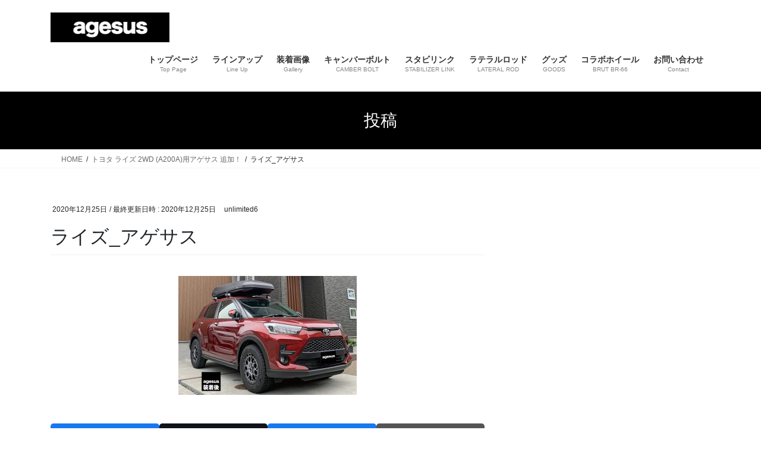

--- FILE ---
content_type: text/html; charset=UTF-8
request_url: https://agesus.com/ag-a200a/%E3%83%A9%E3%82%A4%E3%82%B9%E3%82%99_%E3%82%A2%E3%82%B1%E3%82%99%E3%82%B5%E3%82%B9/
body_size: 67033
content:
<!DOCTYPE html>
<html dir="ltr" lang="ja" prefix="og: https://ogp.me/ns#">
<head>
<meta charset="utf-8">
<meta http-equiv="X-UA-Compatible" content="IE=edge">
<meta name="viewport" content="width=device-width, initial-scale=1">

<title>ライズ_アゲサス | agesus -アゲサス-</title>

		<!-- All in One SEO 4.9.3 - aioseo.com -->
	<meta name="robots" content="max-image-preview:large" />
	<meta name="author" content="unlimited6"/>
	<meta name="google-site-verification" content="BjoS_BaZkD6pTkpwNiUUyImMRaetyit5SlPvagomg44" />
	<link rel="canonical" href="https://agesus.com/ag-a200a/%e3%83%a9%e3%82%a4%e3%82%b9%e3%82%99_%e3%82%a2%e3%82%b1%e3%82%99%e3%82%b5%e3%82%b9/" />
	<meta name="generator" content="All in One SEO (AIOSEO) 4.9.3" />
		<meta property="og:locale" content="ja_JP" />
		<meta property="og:site_name" content="agesus by unlimited" />
		<meta property="og:type" content="article" />
		<meta property="og:title" content="ライズ_アゲサス | agesus -アゲサス-" />
		<meta property="og:url" content="https://agesus.com/ag-a200a/%e3%83%a9%e3%82%a4%e3%82%b9%e3%82%99_%e3%82%a2%e3%82%b1%e3%82%99%e3%82%b5%e3%82%b9/" />
		<meta property="article:published_time" content="2020-12-25T07:43:46+00:00" />
		<meta property="article:modified_time" content="2020-12-25T07:43:46+00:00" />
		<meta property="article:publisher" content="https://www.facebook.com/agesus" />
		<meta name="twitter:card" content="summary" />
		<meta name="twitter:site" content="@agesus1" />
		<meta name="twitter:title" content="ライズ_アゲサス | agesus -アゲサス-" />
		<script type="application/ld+json" class="aioseo-schema">
			{"@context":"https:\/\/schema.org","@graph":[{"@type":"BreadcrumbList","@id":"https:\/\/agesus.com\/ag-a200a\/%e3%83%a9%e3%82%a4%e3%82%b9%e3%82%99_%e3%82%a2%e3%82%b1%e3%82%99%e3%82%b5%e3%82%b9\/#breadcrumblist","itemListElement":[{"@type":"ListItem","@id":"https:\/\/agesus.com#listItem","position":1,"name":"Home","item":"https:\/\/agesus.com","nextItem":{"@type":"ListItem","@id":"https:\/\/agesus.com\/ag-a200a\/%e3%83%a9%e3%82%a4%e3%82%b9%e3%82%99_%e3%82%a2%e3%82%b1%e3%82%99%e3%82%b5%e3%82%b9\/#listItem","name":"\u30e9\u30a4\u30b9\u3099_\u30a2\u30b1\u3099\u30b5\u30b9"}},{"@type":"ListItem","@id":"https:\/\/agesus.com\/ag-a200a\/%e3%83%a9%e3%82%a4%e3%82%b9%e3%82%99_%e3%82%a2%e3%82%b1%e3%82%99%e3%82%b5%e3%82%b9\/#listItem","position":2,"name":"\u30e9\u30a4\u30b9\u3099_\u30a2\u30b1\u3099\u30b5\u30b9","previousItem":{"@type":"ListItem","@id":"https:\/\/agesus.com#listItem","name":"Home"}}]},{"@type":"ItemPage","@id":"https:\/\/agesus.com\/ag-a200a\/%e3%83%a9%e3%82%a4%e3%82%b9%e3%82%99_%e3%82%a2%e3%82%b1%e3%82%99%e3%82%b5%e3%82%b9\/#itempage","url":"https:\/\/agesus.com\/ag-a200a\/%e3%83%a9%e3%82%a4%e3%82%b9%e3%82%99_%e3%82%a2%e3%82%b1%e3%82%99%e3%82%b5%e3%82%b9\/","name":"\u30e9\u30a4\u30b9\u3099_\u30a2\u30b1\u3099\u30b5\u30b9 | agesus -\u30a2\u30b2\u30b5\u30b9-","inLanguage":"ja","isPartOf":{"@id":"https:\/\/agesus.com\/#website"},"breadcrumb":{"@id":"https:\/\/agesus.com\/ag-a200a\/%e3%83%a9%e3%82%a4%e3%82%b9%e3%82%99_%e3%82%a2%e3%82%b1%e3%82%99%e3%82%b5%e3%82%b9\/#breadcrumblist"},"author":{"@id":"https:\/\/agesus.com\/author\/unlimited6\/#author"},"creator":{"@id":"https:\/\/agesus.com\/author\/unlimited6\/#author"},"datePublished":"2020-12-25T16:43:46+09:00","dateModified":"2020-12-25T16:43:46+09:00"},{"@type":"Organization","@id":"https:\/\/agesus.com\/#organization","name":"agesus -\u30a2\u30b2\u30b5\u30b9-","description":"\u30a2\u30b2\u30b5\u30b9 \uff62\u3061\u3087\u3044\u30a2\u30b2\uff63 \u30ea\u30d5\u30c8\u30a2\u30c3\u30d7 \u30b5\u30b9\u30da\u30f3\u30b7\u30e7\u30f3 \u624b\u8efd\u306b\u30ea\u30d5\u30c8\u30a2\u30c3\u30d7 \u3092\u6f14\u51fa\u3059\u308b\u30b3\u30a4\u30eb\u30b9\u30d7\u30ea\u30f3\u30b0\u3002\u30a2\u30c3\u30d7\u30b5\u30b9\u3067\u611b\u8eca\u3092\u30ab\u30c3\u30b3\u3088\u304f\u30ab\u30b9\u30bf\u30e0\u3002\u8eca\u9ad8\u30a2\u30c3\u30d7\u306f1\u30a4\u30f3\u30c1\u304b\u3089","url":"https:\/\/agesus.com\/","logo":{"@type":"ImageObject","url":"https:\/\/agesus.com\/wp-content\/uploads\/2021\/01\/agesus_logo_suqare.png","@id":"https:\/\/agesus.com\/ag-a200a\/%e3%83%a9%e3%82%a4%e3%82%b9%e3%82%99_%e3%82%a2%e3%82%b1%e3%82%99%e3%82%b5%e3%82%b9\/#organizationLogo","width":1417,"height":1417},"image":{"@id":"https:\/\/agesus.com\/ag-a200a\/%e3%83%a9%e3%82%a4%e3%82%b9%e3%82%99_%e3%82%a2%e3%82%b1%e3%82%99%e3%82%b5%e3%82%b9\/#organizationLogo"},"sameAs":["https:\/\/www.instagram.com\/agesus_jp\/?hl=ja"]},{"@type":"Person","@id":"https:\/\/agesus.com\/author\/unlimited6\/#author","url":"https:\/\/agesus.com\/author\/unlimited6\/","name":"unlimited6","image":{"@type":"ImageObject","@id":"https:\/\/agesus.com\/ag-a200a\/%e3%83%a9%e3%82%a4%e3%82%b9%e3%82%99_%e3%82%a2%e3%82%b1%e3%82%99%e3%82%b5%e3%82%b9\/#authorImage","url":"https:\/\/secure.gravatar.com\/avatar\/40e06dc89a5ee8a974c50aa590e811beda03dfb829d7ed81a177a462a8c799e5?s=96&d=mm&r=g","width":96,"height":96,"caption":"unlimited6"}},{"@type":"WebSite","@id":"https:\/\/agesus.com\/#website","url":"https:\/\/agesus.com\/","name":"agesus -\u30a2\u30b2\u30b5\u30b9-","description":"\u30a2\u30b2\u30b5\u30b9 \uff62\u3061\u3087\u3044\u30a2\u30b2\uff63 \u30ea\u30d5\u30c8\u30a2\u30c3\u30d7 \u30b5\u30b9\u30da\u30f3\u30b7\u30e7\u30f3 \u624b\u8efd\u306b\u30ea\u30d5\u30c8\u30a2\u30c3\u30d7 \u3092\u6f14\u51fa\u3059\u308b\u30b3\u30a4\u30eb\u30b9\u30d7\u30ea\u30f3\u30b0\u3002\u30a2\u30c3\u30d7\u30b5\u30b9\u3067\u611b\u8eca\u3092\u30ab\u30c3\u30b3\u3088\u304f\u30ab\u30b9\u30bf\u30e0\u3002\u8eca\u9ad8\u30a2\u30c3\u30d7\u306f1\u30a4\u30f3\u30c1\u304b\u3089","inLanguage":"ja","publisher":{"@id":"https:\/\/agesus.com\/#organization"}}]}
		</script>
		<!-- All in One SEO -->

<link rel='dns-prefetch' href='//stats.wp.com' />
<link rel='dns-prefetch' href='//www.googletagmanager.com' />
<link rel='dns-prefetch' href='//pagead2.googlesyndication.com' />
<link rel='preconnect' href='//c0.wp.com' />
<link rel="alternate" type="application/rss+xml" title="agesus -アゲサス- &raquo; フィード" href="https://agesus.com/feed/" />
<link rel="alternate" type="application/rss+xml" title="agesus -アゲサス- &raquo; コメントフィード" href="https://agesus.com/comments/feed/" />
<link rel="alternate" type="application/rss+xml" title="agesus -アゲサス- &raquo; ライズ_アゲサス のコメントのフィード" href="https://agesus.com/ag-a200a/%e3%83%a9%e3%82%a4%e3%82%b9%e3%82%99_%e3%82%a2%e3%82%b1%e3%82%99%e3%82%b5%e3%82%b9/feed/" />
<link rel="alternate" title="oEmbed (JSON)" type="application/json+oembed" href="https://agesus.com/wp-json/oembed/1.0/embed?url=https%3A%2F%2Fagesus.com%2Fag-a200a%2F%25e3%2583%25a9%25e3%2582%25a4%25e3%2582%25b9%25e3%2582%2599_%25e3%2582%25a2%25e3%2582%25b1%25e3%2582%2599%25e3%2582%25b5%25e3%2582%25b9%2F" />
<link rel="alternate" title="oEmbed (XML)" type="text/xml+oembed" href="https://agesus.com/wp-json/oembed/1.0/embed?url=https%3A%2F%2Fagesus.com%2Fag-a200a%2F%25e3%2583%25a9%25e3%2582%25a4%25e3%2582%25b9%25e3%2582%2599_%25e3%2582%25a2%25e3%2582%25b1%25e3%2582%2599%25e3%2582%25b5%25e3%2582%25b9%2F&#038;format=xml" />
<meta name="description" content="" /><style id='wp-img-auto-sizes-contain-inline-css' type='text/css'>
img:is([sizes=auto i],[sizes^="auto," i]){contain-intrinsic-size:3000px 1500px}
/*# sourceURL=wp-img-auto-sizes-contain-inline-css */
</style>
<link rel='stylesheet' id='vkExUnit_common_style-css' href='https://agesus.com/wp-content/plugins/vk-all-in-one-expansion-unit/assets/css/vkExUnit_style.css?ver=9.113.0.1' type='text/css' media='all' />
<style id='vkExUnit_common_style-inline-css' type='text/css'>
:root {--ver_page_top_button_url:url(https://agesus.com/wp-content/plugins/vk-all-in-one-expansion-unit/assets/images/to-top-btn-icon.svg);}@font-face {font-weight: normal;font-style: normal;font-family: "vk_sns";src: url("https://agesus.com/wp-content/plugins/vk-all-in-one-expansion-unit/inc/sns/icons/fonts/vk_sns.eot?-bq20cj");src: url("https://agesus.com/wp-content/plugins/vk-all-in-one-expansion-unit/inc/sns/icons/fonts/vk_sns.eot?#iefix-bq20cj") format("embedded-opentype"),url("https://agesus.com/wp-content/plugins/vk-all-in-one-expansion-unit/inc/sns/icons/fonts/vk_sns.woff?-bq20cj") format("woff"),url("https://agesus.com/wp-content/plugins/vk-all-in-one-expansion-unit/inc/sns/icons/fonts/vk_sns.ttf?-bq20cj") format("truetype"),url("https://agesus.com/wp-content/plugins/vk-all-in-one-expansion-unit/inc/sns/icons/fonts/vk_sns.svg?-bq20cj#vk_sns") format("svg");}
.veu_promotion-alert__content--text {border: 1px solid rgba(0,0,0,0.125);padding: 0.5em 1em;border-radius: var(--vk-size-radius);margin-bottom: var(--vk-margin-block-bottom);font-size: 0.875rem;}/* Alert Content部分に段落タグを入れた場合に最後の段落の余白を0にする */.veu_promotion-alert__content--text p:last-of-type{margin-bottom:0;margin-top: 0;}
/*# sourceURL=vkExUnit_common_style-inline-css */
</style>
<style id='wp-emoji-styles-inline-css' type='text/css'>

	img.wp-smiley, img.emoji {
		display: inline !important;
		border: none !important;
		box-shadow: none !important;
		height: 1em !important;
		width: 1em !important;
		margin: 0 0.07em !important;
		vertical-align: -0.1em !important;
		background: none !important;
		padding: 0 !important;
	}
/*# sourceURL=wp-emoji-styles-inline-css */
</style>
<style id='wp-block-library-inline-css' type='text/css'>
:root{--wp-block-synced-color:#7a00df;--wp-block-synced-color--rgb:122,0,223;--wp-bound-block-color:var(--wp-block-synced-color);--wp-editor-canvas-background:#ddd;--wp-admin-theme-color:#007cba;--wp-admin-theme-color--rgb:0,124,186;--wp-admin-theme-color-darker-10:#006ba1;--wp-admin-theme-color-darker-10--rgb:0,107,160.5;--wp-admin-theme-color-darker-20:#005a87;--wp-admin-theme-color-darker-20--rgb:0,90,135;--wp-admin-border-width-focus:2px}@media (min-resolution:192dpi){:root{--wp-admin-border-width-focus:1.5px}}.wp-element-button{cursor:pointer}:root .has-very-light-gray-background-color{background-color:#eee}:root .has-very-dark-gray-background-color{background-color:#313131}:root .has-very-light-gray-color{color:#eee}:root .has-very-dark-gray-color{color:#313131}:root .has-vivid-green-cyan-to-vivid-cyan-blue-gradient-background{background:linear-gradient(135deg,#00d084,#0693e3)}:root .has-purple-crush-gradient-background{background:linear-gradient(135deg,#34e2e4,#4721fb 50%,#ab1dfe)}:root .has-hazy-dawn-gradient-background{background:linear-gradient(135deg,#faaca8,#dad0ec)}:root .has-subdued-olive-gradient-background{background:linear-gradient(135deg,#fafae1,#67a671)}:root .has-atomic-cream-gradient-background{background:linear-gradient(135deg,#fdd79a,#004a59)}:root .has-nightshade-gradient-background{background:linear-gradient(135deg,#330968,#31cdcf)}:root .has-midnight-gradient-background{background:linear-gradient(135deg,#020381,#2874fc)}:root{--wp--preset--font-size--normal:16px;--wp--preset--font-size--huge:42px}.has-regular-font-size{font-size:1em}.has-larger-font-size{font-size:2.625em}.has-normal-font-size{font-size:var(--wp--preset--font-size--normal)}.has-huge-font-size{font-size:var(--wp--preset--font-size--huge)}.has-text-align-center{text-align:center}.has-text-align-left{text-align:left}.has-text-align-right{text-align:right}.has-fit-text{white-space:nowrap!important}#end-resizable-editor-section{display:none}.aligncenter{clear:both}.items-justified-left{justify-content:flex-start}.items-justified-center{justify-content:center}.items-justified-right{justify-content:flex-end}.items-justified-space-between{justify-content:space-between}.screen-reader-text{border:0;clip-path:inset(50%);height:1px;margin:-1px;overflow:hidden;padding:0;position:absolute;width:1px;word-wrap:normal!important}.screen-reader-text:focus{background-color:#ddd;clip-path:none;color:#444;display:block;font-size:1em;height:auto;left:5px;line-height:normal;padding:15px 23px 14px;text-decoration:none;top:5px;width:auto;z-index:100000}html :where(.has-border-color){border-style:solid}html :where([style*=border-top-color]){border-top-style:solid}html :where([style*=border-right-color]){border-right-style:solid}html :where([style*=border-bottom-color]){border-bottom-style:solid}html :where([style*=border-left-color]){border-left-style:solid}html :where([style*=border-width]){border-style:solid}html :where([style*=border-top-width]){border-top-style:solid}html :where([style*=border-right-width]){border-right-style:solid}html :where([style*=border-bottom-width]){border-bottom-style:solid}html :where([style*=border-left-width]){border-left-style:solid}html :where(img[class*=wp-image-]){height:auto;max-width:100%}:where(figure){margin:0 0 1em}html :where(.is-position-sticky){--wp-admin--admin-bar--position-offset:var(--wp-admin--admin-bar--height,0px)}@media screen and (max-width:600px){html :where(.is-position-sticky){--wp-admin--admin-bar--position-offset:0px}}
.vk-cols--reverse{flex-direction:row-reverse}.vk-cols--hasbtn{margin-bottom:0}.vk-cols--hasbtn>.row>.vk_gridColumn_item,.vk-cols--hasbtn>.wp-block-column{position:relative;padding-bottom:3em}.vk-cols--hasbtn>.row>.vk_gridColumn_item>.wp-block-buttons,.vk-cols--hasbtn>.row>.vk_gridColumn_item>.vk_button,.vk-cols--hasbtn>.wp-block-column>.wp-block-buttons,.vk-cols--hasbtn>.wp-block-column>.vk_button{position:absolute;bottom:0;width:100%}.vk-cols--fit.wp-block-columns{gap:0}.vk-cols--fit.wp-block-columns,.vk-cols--fit.wp-block-columns:not(.is-not-stacked-on-mobile){margin-top:0;margin-bottom:0;justify-content:space-between}.vk-cols--fit.wp-block-columns>.wp-block-column *:last-child,.vk-cols--fit.wp-block-columns:not(.is-not-stacked-on-mobile)>.wp-block-column *:last-child{margin-bottom:0}.vk-cols--fit.wp-block-columns>.wp-block-column>.wp-block-cover,.vk-cols--fit.wp-block-columns:not(.is-not-stacked-on-mobile)>.wp-block-column>.wp-block-cover{margin-top:0}.vk-cols--fit.wp-block-columns.has-background,.vk-cols--fit.wp-block-columns:not(.is-not-stacked-on-mobile).has-background{padding:0}@media(max-width: 599px){.vk-cols--fit.wp-block-columns:not(.has-background)>.wp-block-column:not(.has-background),.vk-cols--fit.wp-block-columns:not(.is-not-stacked-on-mobile):not(.has-background)>.wp-block-column:not(.has-background){padding-left:0 !important;padding-right:0 !important}}@media(min-width: 782px){.vk-cols--fit.wp-block-columns .block-editor-block-list__block.wp-block-column:not(:first-child),.vk-cols--fit.wp-block-columns>.wp-block-column:not(:first-child),.vk-cols--fit.wp-block-columns:not(.is-not-stacked-on-mobile) .block-editor-block-list__block.wp-block-column:not(:first-child),.vk-cols--fit.wp-block-columns:not(.is-not-stacked-on-mobile)>.wp-block-column:not(:first-child){margin-left:0}}@media(min-width: 600px)and (max-width: 781px){.vk-cols--fit.wp-block-columns .wp-block-column:nth-child(2n),.vk-cols--fit.wp-block-columns:not(.is-not-stacked-on-mobile) .wp-block-column:nth-child(2n){margin-left:0}.vk-cols--fit.wp-block-columns .wp-block-column:not(:only-child),.vk-cols--fit.wp-block-columns:not(.is-not-stacked-on-mobile) .wp-block-column:not(:only-child){flex-basis:50% !important}}.vk-cols--fit--gap1.wp-block-columns{gap:1px}@media(min-width: 600px)and (max-width: 781px){.vk-cols--fit--gap1.wp-block-columns .wp-block-column:not(:only-child){flex-basis:calc(50% - 1px) !important}}.vk-cols--fit.vk-cols--grid>.block-editor-block-list__block,.vk-cols--fit.vk-cols--grid>.wp-block-column,.vk-cols--fit.vk-cols--grid:not(.is-not-stacked-on-mobile)>.block-editor-block-list__block,.vk-cols--fit.vk-cols--grid:not(.is-not-stacked-on-mobile)>.wp-block-column{flex-basis:50%;box-sizing:border-box}@media(max-width: 599px){.vk-cols--fit.vk-cols--grid.vk-cols--grid--alignfull>.wp-block-column:nth-child(2)>.wp-block-cover,.vk-cols--fit.vk-cols--grid.vk-cols--grid--alignfull>.wp-block-column:nth-child(2)>.vk_outer,.vk-cols--fit.vk-cols--grid:not(.is-not-stacked-on-mobile).vk-cols--grid--alignfull>.wp-block-column:nth-child(2)>.wp-block-cover,.vk-cols--fit.vk-cols--grid:not(.is-not-stacked-on-mobile).vk-cols--grid--alignfull>.wp-block-column:nth-child(2)>.vk_outer{width:100vw;margin-right:calc((100% - 100vw)/2);margin-left:calc((100% - 100vw)/2)}}@media(min-width: 600px){.vk-cols--fit.vk-cols--grid.vk-cols--grid--alignfull>.wp-block-column:nth-child(2)>.wp-block-cover,.vk-cols--fit.vk-cols--grid.vk-cols--grid--alignfull>.wp-block-column:nth-child(2)>.vk_outer,.vk-cols--fit.vk-cols--grid:not(.is-not-stacked-on-mobile).vk-cols--grid--alignfull>.wp-block-column:nth-child(2)>.wp-block-cover,.vk-cols--fit.vk-cols--grid:not(.is-not-stacked-on-mobile).vk-cols--grid--alignfull>.wp-block-column:nth-child(2)>.vk_outer{margin-right:calc(100% - 50vw);width:50vw}}@media(min-width: 600px){.vk-cols--fit.vk-cols--grid.vk-cols--grid--alignfull.vk-cols--reverse>.wp-block-column,.vk-cols--fit.vk-cols--grid:not(.is-not-stacked-on-mobile).vk-cols--grid--alignfull.vk-cols--reverse>.wp-block-column{margin-left:0;margin-right:0}.vk-cols--fit.vk-cols--grid.vk-cols--grid--alignfull.vk-cols--reverse>.wp-block-column:nth-child(2)>.wp-block-cover,.vk-cols--fit.vk-cols--grid.vk-cols--grid--alignfull.vk-cols--reverse>.wp-block-column:nth-child(2)>.vk_outer,.vk-cols--fit.vk-cols--grid:not(.is-not-stacked-on-mobile).vk-cols--grid--alignfull.vk-cols--reverse>.wp-block-column:nth-child(2)>.wp-block-cover,.vk-cols--fit.vk-cols--grid:not(.is-not-stacked-on-mobile).vk-cols--grid--alignfull.vk-cols--reverse>.wp-block-column:nth-child(2)>.vk_outer{margin-left:calc(100% - 50vw)}}.vk-cols--menu h2,.vk-cols--menu h3,.vk-cols--menu h4,.vk-cols--menu h5{margin-bottom:.2em;text-shadow:#000 0 0 10px}.vk-cols--menu h2:first-child,.vk-cols--menu h3:first-child,.vk-cols--menu h4:first-child,.vk-cols--menu h5:first-child{margin-top:0}.vk-cols--menu p{margin-bottom:1rem;text-shadow:#000 0 0 10px}.vk-cols--menu .wp-block-cover__inner-container:last-child{margin-bottom:0}.vk-cols--fitbnrs .wp-block-column .wp-block-cover:hover img{filter:unset}.vk-cols--fitbnrs .wp-block-column .wp-block-cover:hover{background-color:unset}.vk-cols--fitbnrs .wp-block-column .wp-block-cover:hover .wp-block-cover__image-background{filter:unset !important}.vk-cols--fitbnrs .wp-block-cover .wp-block-cover__inner-container{position:absolute;height:100%;width:100%}.vk-cols--fitbnrs .vk_button{height:100%;margin:0}.vk-cols--fitbnrs .vk_button .vk_button_btn,.vk-cols--fitbnrs .vk_button .btn{height:100%;width:100%;border:none;box-shadow:none;background-color:unset !important;transition:unset}.vk-cols--fitbnrs .vk_button .vk_button_btn:hover,.vk-cols--fitbnrs .vk_button .btn:hover{transition:unset}.vk-cols--fitbnrs .vk_button .vk_button_btn:after,.vk-cols--fitbnrs .vk_button .btn:after{border:none}.vk-cols--fitbnrs .vk_button .vk_button_link_txt{width:100%;position:absolute;top:50%;left:50%;transform:translateY(-50%) translateX(-50%);font-size:2rem;text-shadow:#000 0 0 10px}.vk-cols--fitbnrs .vk_button .vk_button_link_subCaption{width:100%;position:absolute;top:calc(50% + 2.2em);left:50%;transform:translateY(-50%) translateX(-50%);text-shadow:#000 0 0 10px}@media(min-width: 992px){.vk-cols--media.wp-block-columns{gap:3rem}}.vk-fit-map figure{margin-bottom:0}.vk-fit-map iframe{position:relative;margin-bottom:0;display:block;max-height:400px;width:100vw}.vk-fit-map:is(.alignfull,.alignwide) div{max-width:100%}.vk-table--th--width25 :where(tr>*:first-child){width:25%}.vk-table--th--width30 :where(tr>*:first-child){width:30%}.vk-table--th--width35 :where(tr>*:first-child){width:35%}.vk-table--th--width40 :where(tr>*:first-child){width:40%}.vk-table--th--bg-bright :where(tr>*:first-child){background-color:var(--wp--preset--color--bg-secondary, rgba(0, 0, 0, 0.05))}@media(max-width: 599px){.vk-table--mobile-block :is(th,td){width:100%;display:block}.vk-table--mobile-block.wp-block-table table :is(th,td){border-top:none}}.vk-table--width--th25 :where(tr>*:first-child){width:25%}.vk-table--width--th30 :where(tr>*:first-child){width:30%}.vk-table--width--th35 :where(tr>*:first-child){width:35%}.vk-table--width--th40 :where(tr>*:first-child){width:40%}.no-margin{margin:0}@media(max-width: 599px){.wp-block-image.vk-aligncenter--mobile>.alignright{float:none;margin-left:auto;margin-right:auto}.vk-no-padding-horizontal--mobile{padding-left:0 !important;padding-right:0 !important}}
/* VK Color Palettes */

/*# sourceURL=wp-block-library-inline-css */
</style><style id='global-styles-inline-css' type='text/css'>
:root{--wp--preset--aspect-ratio--square: 1;--wp--preset--aspect-ratio--4-3: 4/3;--wp--preset--aspect-ratio--3-4: 3/4;--wp--preset--aspect-ratio--3-2: 3/2;--wp--preset--aspect-ratio--2-3: 2/3;--wp--preset--aspect-ratio--16-9: 16/9;--wp--preset--aspect-ratio--9-16: 9/16;--wp--preset--color--black: #000000;--wp--preset--color--cyan-bluish-gray: #abb8c3;--wp--preset--color--white: #ffffff;--wp--preset--color--pale-pink: #f78da7;--wp--preset--color--vivid-red: #cf2e2e;--wp--preset--color--luminous-vivid-orange: #ff6900;--wp--preset--color--luminous-vivid-amber: #fcb900;--wp--preset--color--light-green-cyan: #7bdcb5;--wp--preset--color--vivid-green-cyan: #00d084;--wp--preset--color--pale-cyan-blue: #8ed1fc;--wp--preset--color--vivid-cyan-blue: #0693e3;--wp--preset--color--vivid-purple: #9b51e0;--wp--preset--gradient--vivid-cyan-blue-to-vivid-purple: linear-gradient(135deg,rgb(6,147,227) 0%,rgb(155,81,224) 100%);--wp--preset--gradient--light-green-cyan-to-vivid-green-cyan: linear-gradient(135deg,rgb(122,220,180) 0%,rgb(0,208,130) 100%);--wp--preset--gradient--luminous-vivid-amber-to-luminous-vivid-orange: linear-gradient(135deg,rgb(252,185,0) 0%,rgb(255,105,0) 100%);--wp--preset--gradient--luminous-vivid-orange-to-vivid-red: linear-gradient(135deg,rgb(255,105,0) 0%,rgb(207,46,46) 100%);--wp--preset--gradient--very-light-gray-to-cyan-bluish-gray: linear-gradient(135deg,rgb(238,238,238) 0%,rgb(169,184,195) 100%);--wp--preset--gradient--cool-to-warm-spectrum: linear-gradient(135deg,rgb(74,234,220) 0%,rgb(151,120,209) 20%,rgb(207,42,186) 40%,rgb(238,44,130) 60%,rgb(251,105,98) 80%,rgb(254,248,76) 100%);--wp--preset--gradient--blush-light-purple: linear-gradient(135deg,rgb(255,206,236) 0%,rgb(152,150,240) 100%);--wp--preset--gradient--blush-bordeaux: linear-gradient(135deg,rgb(254,205,165) 0%,rgb(254,45,45) 50%,rgb(107,0,62) 100%);--wp--preset--gradient--luminous-dusk: linear-gradient(135deg,rgb(255,203,112) 0%,rgb(199,81,192) 50%,rgb(65,88,208) 100%);--wp--preset--gradient--pale-ocean: linear-gradient(135deg,rgb(255,245,203) 0%,rgb(182,227,212) 50%,rgb(51,167,181) 100%);--wp--preset--gradient--electric-grass: linear-gradient(135deg,rgb(202,248,128) 0%,rgb(113,206,126) 100%);--wp--preset--gradient--midnight: linear-gradient(135deg,rgb(2,3,129) 0%,rgb(40,116,252) 100%);--wp--preset--font-size--small: 13px;--wp--preset--font-size--medium: 20px;--wp--preset--font-size--large: 36px;--wp--preset--font-size--x-large: 42px;--wp--preset--spacing--20: 0.44rem;--wp--preset--spacing--30: 0.67rem;--wp--preset--spacing--40: 1rem;--wp--preset--spacing--50: 1.5rem;--wp--preset--spacing--60: 2.25rem;--wp--preset--spacing--70: 3.38rem;--wp--preset--spacing--80: 5.06rem;--wp--preset--shadow--natural: 6px 6px 9px rgba(0, 0, 0, 0.2);--wp--preset--shadow--deep: 12px 12px 50px rgba(0, 0, 0, 0.4);--wp--preset--shadow--sharp: 6px 6px 0px rgba(0, 0, 0, 0.2);--wp--preset--shadow--outlined: 6px 6px 0px -3px rgb(255, 255, 255), 6px 6px rgb(0, 0, 0);--wp--preset--shadow--crisp: 6px 6px 0px rgb(0, 0, 0);}:where(.is-layout-flex){gap: 0.5em;}:where(.is-layout-grid){gap: 0.5em;}body .is-layout-flex{display: flex;}.is-layout-flex{flex-wrap: wrap;align-items: center;}.is-layout-flex > :is(*, div){margin: 0;}body .is-layout-grid{display: grid;}.is-layout-grid > :is(*, div){margin: 0;}:where(.wp-block-columns.is-layout-flex){gap: 2em;}:where(.wp-block-columns.is-layout-grid){gap: 2em;}:where(.wp-block-post-template.is-layout-flex){gap: 1.25em;}:where(.wp-block-post-template.is-layout-grid){gap: 1.25em;}.has-black-color{color: var(--wp--preset--color--black) !important;}.has-cyan-bluish-gray-color{color: var(--wp--preset--color--cyan-bluish-gray) !important;}.has-white-color{color: var(--wp--preset--color--white) !important;}.has-pale-pink-color{color: var(--wp--preset--color--pale-pink) !important;}.has-vivid-red-color{color: var(--wp--preset--color--vivid-red) !important;}.has-luminous-vivid-orange-color{color: var(--wp--preset--color--luminous-vivid-orange) !important;}.has-luminous-vivid-amber-color{color: var(--wp--preset--color--luminous-vivid-amber) !important;}.has-light-green-cyan-color{color: var(--wp--preset--color--light-green-cyan) !important;}.has-vivid-green-cyan-color{color: var(--wp--preset--color--vivid-green-cyan) !important;}.has-pale-cyan-blue-color{color: var(--wp--preset--color--pale-cyan-blue) !important;}.has-vivid-cyan-blue-color{color: var(--wp--preset--color--vivid-cyan-blue) !important;}.has-vivid-purple-color{color: var(--wp--preset--color--vivid-purple) !important;}.has-black-background-color{background-color: var(--wp--preset--color--black) !important;}.has-cyan-bluish-gray-background-color{background-color: var(--wp--preset--color--cyan-bluish-gray) !important;}.has-white-background-color{background-color: var(--wp--preset--color--white) !important;}.has-pale-pink-background-color{background-color: var(--wp--preset--color--pale-pink) !important;}.has-vivid-red-background-color{background-color: var(--wp--preset--color--vivid-red) !important;}.has-luminous-vivid-orange-background-color{background-color: var(--wp--preset--color--luminous-vivid-orange) !important;}.has-luminous-vivid-amber-background-color{background-color: var(--wp--preset--color--luminous-vivid-amber) !important;}.has-light-green-cyan-background-color{background-color: var(--wp--preset--color--light-green-cyan) !important;}.has-vivid-green-cyan-background-color{background-color: var(--wp--preset--color--vivid-green-cyan) !important;}.has-pale-cyan-blue-background-color{background-color: var(--wp--preset--color--pale-cyan-blue) !important;}.has-vivid-cyan-blue-background-color{background-color: var(--wp--preset--color--vivid-cyan-blue) !important;}.has-vivid-purple-background-color{background-color: var(--wp--preset--color--vivid-purple) !important;}.has-black-border-color{border-color: var(--wp--preset--color--black) !important;}.has-cyan-bluish-gray-border-color{border-color: var(--wp--preset--color--cyan-bluish-gray) !important;}.has-white-border-color{border-color: var(--wp--preset--color--white) !important;}.has-pale-pink-border-color{border-color: var(--wp--preset--color--pale-pink) !important;}.has-vivid-red-border-color{border-color: var(--wp--preset--color--vivid-red) !important;}.has-luminous-vivid-orange-border-color{border-color: var(--wp--preset--color--luminous-vivid-orange) !important;}.has-luminous-vivid-amber-border-color{border-color: var(--wp--preset--color--luminous-vivid-amber) !important;}.has-light-green-cyan-border-color{border-color: var(--wp--preset--color--light-green-cyan) !important;}.has-vivid-green-cyan-border-color{border-color: var(--wp--preset--color--vivid-green-cyan) !important;}.has-pale-cyan-blue-border-color{border-color: var(--wp--preset--color--pale-cyan-blue) !important;}.has-vivid-cyan-blue-border-color{border-color: var(--wp--preset--color--vivid-cyan-blue) !important;}.has-vivid-purple-border-color{border-color: var(--wp--preset--color--vivid-purple) !important;}.has-vivid-cyan-blue-to-vivid-purple-gradient-background{background: var(--wp--preset--gradient--vivid-cyan-blue-to-vivid-purple) !important;}.has-light-green-cyan-to-vivid-green-cyan-gradient-background{background: var(--wp--preset--gradient--light-green-cyan-to-vivid-green-cyan) !important;}.has-luminous-vivid-amber-to-luminous-vivid-orange-gradient-background{background: var(--wp--preset--gradient--luminous-vivid-amber-to-luminous-vivid-orange) !important;}.has-luminous-vivid-orange-to-vivid-red-gradient-background{background: var(--wp--preset--gradient--luminous-vivid-orange-to-vivid-red) !important;}.has-very-light-gray-to-cyan-bluish-gray-gradient-background{background: var(--wp--preset--gradient--very-light-gray-to-cyan-bluish-gray) !important;}.has-cool-to-warm-spectrum-gradient-background{background: var(--wp--preset--gradient--cool-to-warm-spectrum) !important;}.has-blush-light-purple-gradient-background{background: var(--wp--preset--gradient--blush-light-purple) !important;}.has-blush-bordeaux-gradient-background{background: var(--wp--preset--gradient--blush-bordeaux) !important;}.has-luminous-dusk-gradient-background{background: var(--wp--preset--gradient--luminous-dusk) !important;}.has-pale-ocean-gradient-background{background: var(--wp--preset--gradient--pale-ocean) !important;}.has-electric-grass-gradient-background{background: var(--wp--preset--gradient--electric-grass) !important;}.has-midnight-gradient-background{background: var(--wp--preset--gradient--midnight) !important;}.has-small-font-size{font-size: var(--wp--preset--font-size--small) !important;}.has-medium-font-size{font-size: var(--wp--preset--font-size--medium) !important;}.has-large-font-size{font-size: var(--wp--preset--font-size--large) !important;}.has-x-large-font-size{font-size: var(--wp--preset--font-size--x-large) !important;}
/*# sourceURL=global-styles-inline-css */
</style>

<style id='classic-theme-styles-inline-css' type='text/css'>
/*! This file is auto-generated */
.wp-block-button__link{color:#fff;background-color:#32373c;border-radius:9999px;box-shadow:none;text-decoration:none;padding:calc(.667em + 2px) calc(1.333em + 2px);font-size:1.125em}.wp-block-file__button{background:#32373c;color:#fff;text-decoration:none}
/*# sourceURL=/wp-includes/css/classic-themes.min.css */
</style>
<link rel='stylesheet' id='contact-form-7-css' href='https://agesus.com/wp-content/plugins/contact-form-7/includes/css/styles.css?ver=6.1.4' type='text/css' media='all' />
<link rel='stylesheet' id='vk-swiper-style-css' href='https://agesus.com/wp-content/plugins/vk-blocks/vendor/vektor-inc/vk-swiper/src/assets/css/swiper-bundle.min.css?ver=11.0.2' type='text/css' media='all' />
<link rel='stylesheet' id='bootstrap-4-style-css' href='https://agesus.com/wp-content/themes/lightning/_g2/library/bootstrap-4/css/bootstrap.min.css?ver=4.5.0' type='text/css' media='all' />
<link rel='stylesheet' id='lightning-common-style-css' href='https://agesus.com/wp-content/themes/lightning/_g2/assets/css/common.css?ver=15.33.1' type='text/css' media='all' />
<style id='lightning-common-style-inline-css' type='text/css'>
/* vk-mobile-nav */:root {--vk-mobile-nav-menu-btn-bg-src: url("https://agesus.com/wp-content/themes/lightning/_g2/inc/vk-mobile-nav/package/images/vk-menu-btn-black.svg");--vk-mobile-nav-menu-btn-close-bg-src: url("https://agesus.com/wp-content/themes/lightning/_g2/inc/vk-mobile-nav/package/images/vk-menu-close-black.svg");--vk-menu-acc-icon-open-black-bg-src: url("https://agesus.com/wp-content/themes/lightning/_g2/inc/vk-mobile-nav/package/images/vk-menu-acc-icon-open-black.svg");--vk-menu-acc-icon-open-white-bg-src: url("https://agesus.com/wp-content/themes/lightning/_g2/inc/vk-mobile-nav/package/images/vk-menu-acc-icon-open-white.svg");--vk-menu-acc-icon-close-black-bg-src: url("https://agesus.com/wp-content/themes/lightning/_g2/inc/vk-mobile-nav/package/images/vk-menu-close-black.svg");--vk-menu-acc-icon-close-white-bg-src: url("https://agesus.com/wp-content/themes/lightning/_g2/inc/vk-mobile-nav/package/images/vk-menu-close-white.svg");}
/*# sourceURL=lightning-common-style-inline-css */
</style>
<link rel='stylesheet' id='lightning-design-style-css' href='https://agesus.com/wp-content/themes/lightning/_g2/design-skin/origin2/css/style.css?ver=15.33.1' type='text/css' media='all' />
<style id='lightning-design-style-inline-css' type='text/css'>
:root {--color-key:#000000;--wp--preset--color--vk-color-primary:#000000;--color-key-dark:#000000;}
/* ltg common custom */:root {--vk-menu-acc-btn-border-color:#333;--vk-color-primary:#000000;--vk-color-primary-dark:#000000;--vk-color-primary-vivid:#000000;--color-key:#000000;--wp--preset--color--vk-color-primary:#000000;--color-key-dark:#000000;}.veu_color_txt_key { color:#000000 ; }.veu_color_bg_key { background-color:#000000 ; }.veu_color_border_key { border-color:#000000 ; }.btn-default { border-color:#000000;color:#000000;}.btn-default:focus,.btn-default:hover { border-color:#000000;background-color: #000000; }.wp-block-search__button,.btn-primary { background-color:#000000;border-color:#000000; }.wp-block-search__button:focus,.wp-block-search__button:hover,.btn-primary:not(:disabled):not(.disabled):active,.btn-primary:focus,.btn-primary:hover { background-color:#000000;border-color:#000000; }.btn-outline-primary { color : #000000 ; border-color:#000000; }.btn-outline-primary:not(:disabled):not(.disabled):active,.btn-outline-primary:focus,.btn-outline-primary:hover { color : #fff; background-color:#000000;border-color:#000000; }a { color:#337ab7; }
.tagcloud a:before { font-family: "Font Awesome 7 Free";content: "\f02b";font-weight: bold; }
.media .media-body .media-heading a:hover { color:#000000; }@media (min-width: 768px){.gMenu > li:before,.gMenu > li.menu-item-has-children::after { border-bottom-color:#000000 }.gMenu li li { background-color:#000000 }.gMenu li li a:hover { background-color:#000000; }} /* @media (min-width: 768px) */.page-header { background-color:#000000; }h2,.mainSection-title { border-top-color:#000000; }h3:after,.subSection-title:after { border-bottom-color:#000000; }ul.page-numbers li span.page-numbers.current,.page-link dl .post-page-numbers.current { background-color:#000000; }.pager li > a { border-color:#000000;color:#000000;}.pager li > a:hover { background-color:#000000;color:#fff;}.siteFooter { border-top-color:#000000; }dt { border-left-color:#000000; }:root {--g_nav_main_acc_icon_open_url:url(https://agesus.com/wp-content/themes/lightning/_g2/inc/vk-mobile-nav/package/images/vk-menu-acc-icon-open-black.svg);--g_nav_main_acc_icon_close_url: url(https://agesus.com/wp-content/themes/lightning/_g2/inc/vk-mobile-nav/package/images/vk-menu-close-black.svg);--g_nav_sub_acc_icon_open_url: url(https://agesus.com/wp-content/themes/lightning/_g2/inc/vk-mobile-nav/package/images/vk-menu-acc-icon-open-white.svg);--g_nav_sub_acc_icon_close_url: url(https://agesus.com/wp-content/themes/lightning/_g2/inc/vk-mobile-nav/package/images/vk-menu-close-white.svg);}
/*# sourceURL=lightning-design-style-inline-css */
</style>
<link rel='stylesheet' id='veu-cta-css' href='https://agesus.com/wp-content/plugins/vk-all-in-one-expansion-unit/inc/call-to-action/package/assets/css/style.css?ver=9.113.0.1' type='text/css' media='all' />
<link rel='stylesheet' id='vk-blocks-build-css-css' href='https://agesus.com/wp-content/plugins/vk-blocks/build/block-build.css?ver=1.115.2.1' type='text/css' media='all' />
<style id='vk-blocks-build-css-inline-css' type='text/css'>

	:root {
		--vk_image-mask-circle: url(https://agesus.com/wp-content/plugins/vk-blocks/inc/vk-blocks/images/circle.svg);
		--vk_image-mask-wave01: url(https://agesus.com/wp-content/plugins/vk-blocks/inc/vk-blocks/images/wave01.svg);
		--vk_image-mask-wave02: url(https://agesus.com/wp-content/plugins/vk-blocks/inc/vk-blocks/images/wave02.svg);
		--vk_image-mask-wave03: url(https://agesus.com/wp-content/plugins/vk-blocks/inc/vk-blocks/images/wave03.svg);
		--vk_image-mask-wave04: url(https://agesus.com/wp-content/plugins/vk-blocks/inc/vk-blocks/images/wave04.svg);
	}
	

	:root {

		--vk-balloon-border-width:1px;

		--vk-balloon-speech-offset:-12px;
	}
	

	:root {
		--vk_flow-arrow: url(https://agesus.com/wp-content/plugins/vk-blocks/inc/vk-blocks/images/arrow_bottom.svg);
	}
	
/*# sourceURL=vk-blocks-build-css-inline-css */
</style>
<link rel='stylesheet' id='lightning-theme-style-css' href='https://agesus.com/wp-content/themes/lightning/style.css?ver=15.33.1' type='text/css' media='all' />
<style id='lightning-theme-style-inline-css' type='text/css'>

			.prBlock_icon_outer { border:1px solid #000000; }
			.prBlock_icon { color:#000000; }
		
/*# sourceURL=lightning-theme-style-inline-css */
</style>
<link rel='stylesheet' id='vk-font-awesome-css' href='https://agesus.com/wp-content/themes/lightning/vendor/vektor-inc/font-awesome-versions/src/font-awesome/css/all.min.css?ver=7.1.0' type='text/css' media='all' />
<link rel='stylesheet' id='tablepress-default-css' href='https://agesus.com/wp-content/plugins/tablepress/css/build/default.css?ver=3.2.6' type='text/css' media='all' />
<script type="text/javascript" src="https://c0.wp.com/c/6.9/wp-includes/js/jquery/jquery.min.js" id="jquery-core-js"></script>
<script type="text/javascript" src="https://c0.wp.com/c/6.9/wp-includes/js/jquery/jquery-migrate.min.js" id="jquery-migrate-js"></script>
<link rel="https://api.w.org/" href="https://agesus.com/wp-json/" /><link rel="alternate" title="JSON" type="application/json" href="https://agesus.com/wp-json/wp/v2/media/363" /><link rel="EditURI" type="application/rsd+xml" title="RSD" href="https://agesus.com/xmlrpc.php?rsd" />
<meta name="generator" content="WordPress 6.9" />
<link rel='shortlink' href='https://agesus.com/?p=363' />
<meta name="generator" content="Site Kit by Google 1.170.0" />	<style>img#wpstats{display:none}</style>
		<!-- [ VK All in One Expansion Unit GoogleAd ] -->
<script async src="//pagead2.googlesyndication.com/pagead/js/adsbygoogle.js"></script>
<script>
	(adsbygoogle = window.adsbygoogle || []).push({
			google_ad_client: "ca-pub-7082522517030496",
			enable_page_level_ads: true
				});
</script>
<!-- [ / VK All in One Expansion Unit GoogleAd ] -->
			<style id="lightning-color-custom-for-plugins" type="text/css">/* ltg theme common */.color_key_bg,.color_key_bg_hover:hover{background-color: #000000;}.color_key_txt,.color_key_txt_hover:hover{color: #000000;}.color_key_border,.color_key_border_hover:hover{border-color: #000000;}.color_key_dark_bg,.color_key_dark_bg_hover:hover{background-color: #000000;}.color_key_dark_txt,.color_key_dark_txt_hover:hover{color: #000000;}.color_key_dark_border,.color_key_dark_border_hover:hover{border-color: #000000;}</style>
<!-- Site Kit が追加した Google AdSense メタタグ -->
<meta name="google-adsense-platform-account" content="ca-host-pub-2644536267352236">
<meta name="google-adsense-platform-domain" content="sitekit.withgoogle.com">
<!-- Site Kit が追加した End Google AdSense メタタグ -->

<!-- Google AdSense スニペット (Site Kit が追加) -->
<script type="text/javascript" async="async" src="https://pagead2.googlesyndication.com/pagead/js/adsbygoogle.js?client=ca-pub-7082522517030496&amp;host=ca-host-pub-2644536267352236" crossorigin="anonymous"></script>

<!-- (ここまで) Google AdSense スニペット (Site Kit が追加) -->
<!-- [ VK All in One Expansion Unit OGP ] -->
<meta property="og:site_name" content="agesus -アゲサス-" />
<meta property="og:url" content="https://agesus.com/ag-a200a/%e3%83%a9%e3%82%a4%e3%82%b9%e3%82%99_%e3%82%a2%e3%82%b1%e3%82%99%e3%82%b5%e3%82%b9/" />
<meta property="og:title" content="ライズ_アゲサス | agesus -アゲサス-" />
<meta property="og:description" content="" />
<meta property="og:type" content="article" />
<!-- [ / VK All in One Expansion Unit OGP ] -->
<!-- [ VK All in One Expansion Unit twitter card ] -->
<meta name="twitter:card" content="summary_large_image">
<meta name="twitter:description" content="">
<meta name="twitter:title" content="ライズ_アゲサス | agesus -アゲサス-">
<meta name="twitter:url" content="https://agesus.com/ag-a200a/%e3%83%a9%e3%82%a4%e3%82%b9%e3%82%99_%e3%82%a2%e3%82%b1%e3%82%99%e3%82%b5%e3%82%b9/">
	<meta name="twitter:domain" content="agesus.com">
	<meta name="twitter:site" content="@agesus1">
	<!-- [ / VK All in One Expansion Unit twitter card ] -->
	<link rel="icon" href="https://agesus.com/wp-content/uploads/2020/09/image-150x150.jpg" sizes="32x32" />
<link rel="icon" href="https://agesus.com/wp-content/uploads/2020/09/image-300x300.jpg" sizes="192x192" />
<link rel="apple-touch-icon" href="https://agesus.com/wp-content/uploads/2020/09/image-300x300.jpg" />
<meta name="msapplication-TileImage" content="https://agesus.com/wp-content/uploads/2020/09/image-300x300.jpg" />
		<style type="text/css" id="wp-custom-css">
			/*表スクロール設定(START)*/
table{
width:100%;
}
.scroll{
overflow: auto;
white-space: nowrap;
}
.scroll::-webkit-scrollbar{
height: 19px;
}
.scroll::-webkit-scrollbar-track{
background: #F1F1F1;
}
.scroll::-webkit-scrollbar-thumb {
background: #BCBCBC;
}
/*表スクロール設定(END)*/
footer .copySection p:nth-child(2) {
	display:none !important;
	 }		</style>
		<!-- [ VK All in One Expansion Unit Article Structure Data ] --><script type="application/ld+json">{"@context":"https://schema.org/","@type":"Article","headline":"ライズ_アゲサス","image":"","datePublished":"2020-12-25T16:43:46+09:00","dateModified":"2020-12-25T16:43:46+09:00","author":{"@type":"","name":"unlimited6","url":"https://agesus.com/","sameAs":""}}</script><!-- [ / VK All in One Expansion Unit Article Structure Data ] -->
</head>
<body class="attachment wp-singular attachment-template-default single single-attachment postid-363 attachmentid-363 attachment-jpeg wp-theme-lightning vk-blocks fa_v7_css post-name-%e3%83%a9%e3%82%a4%e3%82%b9%e3%82%99_%e3%82%a2%e3%82%b1%e3%82%99%e3%82%b5%e3%82%b9 post-type-attachment sidebar-fix sidebar-fix-priority-top bootstrap4 device-pc">
<a class="skip-link screen-reader-text" href="#main">コンテンツへスキップ</a>
<a class="skip-link screen-reader-text" href="#vk-mobile-nav">ナビゲーションに移動</a>
<header class="siteHeader">
		<div class="container siteHeadContainer">
		<div class="navbar-header">
						<p class="navbar-brand siteHeader_logo">
			<a href="https://agesus.com/">
				<span><img src="http://agesus.com/wp-content/uploads/2020/09/Top_agesus_logo_w.png" alt="agesus -アゲサス-" /></span>
			</a>
			</p>
					</div>

					<div id="gMenu_outer" class="gMenu_outer">
				<nav class="menu-%e3%83%98%e3%83%83%e3%83%80%e3%83%bc%e3%83%a1%e3%83%8b%e3%83%a5%e3%83%bc-container"><ul id="menu-%e3%83%98%e3%83%83%e3%83%80%e3%83%bc%e3%83%a1%e3%83%8b%e3%83%a5%e3%83%bc" class="menu gMenu vk-menu-acc"><li id="menu-item-157" class="menu-item menu-item-type-post_type menu-item-object-page menu-item-home"><a href="https://agesus.com/"><strong class="gMenu_name">トップページ</strong><span class="gMenu_description">Top Page</span></a></li>
<li id="menu-item-1816" class="menu-item menu-item-type-post_type menu-item-object-page"><a href="https://agesus.com/lineup/"><strong class="gMenu_name">ラインアップ</strong><span class="gMenu_description">Line Up</span></a></li>
<li id="menu-item-161" class="menu-item menu-item-type-post_type menu-item-object-page"><a href="https://agesus.com/gallery/"><strong class="gMenu_name">装着画像</strong><span class="gMenu_description">Gallery</span></a></li>
<li id="menu-item-651" class="menu-item menu-item-type-post_type menu-item-object-page"><a href="https://agesus.com/canberbolt/"><strong class="gMenu_name">キャンバーボルト</strong><span class="gMenu_description">CAMBER BOLT</span></a></li>
<li id="menu-item-1331" class="menu-item menu-item-type-post_type menu-item-object-page"><a href="https://agesus.com/stabilink/"><strong class="gMenu_name">スタビリンク</strong><span class="gMenu_description">STABILIZER LINK</span></a></li>
<li id="menu-item-799" class="menu-item menu-item-type-post_type menu-item-object-page"><a href="https://agesus.com/lateralrod/"><strong class="gMenu_name">ラテラルロッド</strong><span class="gMenu_description">LATERAL ROD</span></a></li>
<li id="menu-item-934" class="menu-item menu-item-type-post_type menu-item-object-page"><a href="https://agesus.com/goods/"><strong class="gMenu_name">グッズ</strong><span class="gMenu_description">GOODS</span></a></li>
<li id="menu-item-852" class="menu-item menu-item-type-post_type menu-item-object-page"><a href="https://agesus.com/br66/"><strong class="gMenu_name">コラボホイール</strong><span class="gMenu_description">BRUT BR-66</span></a></li>
<li id="menu-item-175" class="menu-item menu-item-type-post_type menu-item-object-page"><a href="https://agesus.com/contact/"><strong class="gMenu_name">お問い合わせ</strong><span class="gMenu_description">Contact</span></a></li>
</ul></nav>			</div>
			</div>
	</header>

<div class="section page-header"><div class="container"><div class="row"><div class="col-md-12">
<div class="page-header_pageTitle">
投稿</div>
</div></div></div></div><!-- [ /.page-header ] -->


<!-- [ .breadSection ] --><div class="section breadSection"><div class="container"><div class="row"><ol class="breadcrumb" itemscope itemtype="https://schema.org/BreadcrumbList"><li id="panHome" itemprop="itemListElement" itemscope itemtype="http://schema.org/ListItem"><a itemprop="item" href="https://agesus.com/"><span itemprop="name"><i class="fa-solid fa-house"></i> HOME</span></a><meta itemprop="position" content="1" /></li><li itemprop="itemListElement" itemscope itemtype="http://schema.org/ListItem"><a itemprop="item" href="https://agesus.com/ag-a200a/"><span itemprop="name">トヨタ ライズ 2WD (A200A)用アゲサス 追加！</span></a><meta itemprop="position" content="2" /></li><li><span>ライズ_アゲサス</span><meta itemprop="position" content="3" /></li></ol></div></div></div><!-- [ /.breadSection ] -->

<div class="section siteContent">
<div class="container">
<div class="row">

	<div class="col mainSection mainSection-col-two baseSection vk_posts-mainSection" id="main" role="main">
				<article id="post-363" class="entry entry-full post-363 attachment type-attachment status-inherit hentry">

	
	
		<header class="entry-header">
			<div class="entry-meta">


<span class="published entry-meta_items">2020年12月25日</span>

<span class="entry-meta_items entry-meta_updated">/ 最終更新日時 : <span class="updated">2020年12月25日</span></span>


	
	<span class="vcard author entry-meta_items entry-meta_items_author"><span class="fn">unlimited6</span></span>




</div>
				<h1 class="entry-title">
											ライズ_アゲサス									</h1>
		</header>

	
	
	<div class="entry-body">
				<p class="attachment"><a href='https://agesus.com/wp-content/uploads/2020/10/ライズ_アゲサス.jpg'><img fetchpriority="high" decoding="async" width="300" height="200" src="https://agesus.com/wp-content/uploads/2020/10/ライズ_アゲサス-300x200.jpg" class="attachment-medium size-medium" alt="" srcset="https://agesus.com/wp-content/uploads/2020/10/ライズ_アゲサス-300x200.jpg 300w, https://agesus.com/wp-content/uploads/2020/10/ライズ_アゲサス-1024x683.jpg 1024w, https://agesus.com/wp-content/uploads/2020/10/ライズ_アゲサス-768x512.jpg 768w, https://agesus.com/wp-content/uploads/2020/10/ライズ_アゲサス-1536x1024.jpg 1536w, https://agesus.com/wp-content/uploads/2020/10/ライズ_アゲサス-2048x1365.jpg 2048w" sizes="(max-width: 300px) 100vw, 300px" /></a></p>
<div class="veu_socialSet veu_socialSet-auto veu_socialSet-position-after veu_contentAddSection"><script>window.twttr=(function(d,s,id){var js,fjs=d.getElementsByTagName(s)[0],t=window.twttr||{};if(d.getElementById(id))return t;js=d.createElement(s);js.id=id;js.src="https://platform.twitter.com/widgets.js";fjs.parentNode.insertBefore(js,fjs);t._e=[];t.ready=function(f){t._e.push(f);};return t;}(document,"script","twitter-wjs"));</script><ul><li class="sb_facebook sb_icon"><a class="sb_icon_inner" href="//www.facebook.com/sharer.php?src=bm&u=https%3A%2F%2Fagesus.com%2Fag-a200a%2F%25e3%2583%25a9%25e3%2582%25a4%25e3%2582%25b9%25e3%2582%2599_%25e3%2582%25a2%25e3%2582%25b1%25e3%2582%2599%25e3%2582%25b5%25e3%2582%25b9%2F&amp;t=%E3%83%A9%E3%82%A4%E3%82%B9%E3%82%99_%E3%82%A2%E3%82%B1%E3%82%99%E3%82%B5%E3%82%B9%20%7C%20agesus%20-%E3%82%A2%E3%82%B2%E3%82%B5%E3%82%B9-" target="_blank" onclick="window.open(this.href,'FBwindow','width=650,height=450,menubar=no,toolbar=no,scrollbars=yes');return false;"><span class="vk_icon_w_r_sns_fb icon_sns"></span><span class="sns_txt">Facebook</span><span class="veu_count_sns_fb"></span></a></li><li class="sb_x_twitter sb_icon"><a class="sb_icon_inner" href="//twitter.com/intent/tweet?url=https%3A%2F%2Fagesus.com%2Fag-a200a%2F%25e3%2583%25a9%25e3%2582%25a4%25e3%2582%25b9%25e3%2582%2599_%25e3%2582%25a2%25e3%2582%25b1%25e3%2582%2599%25e3%2582%25b5%25e3%2582%25b9%2F&amp;text=%E3%83%A9%E3%82%A4%E3%82%B9%E3%82%99_%E3%82%A2%E3%82%B1%E3%82%99%E3%82%B5%E3%82%B9%20%7C%20agesus%20-%E3%82%A2%E3%82%B2%E3%82%B5%E3%82%B9-" target="_blank" ><span class="vk_icon_w_r_sns_x_twitter icon_sns"></span><span class="sns_txt">X</span></a></li><li class="sb_bluesky sb_icon"><a class="sb_icon_inner" href="https://bsky.app/intent/compose?text=%E3%83%A9%E3%82%A4%E3%82%B9%E3%82%99_%E3%82%A2%E3%82%B1%E3%82%99%E3%82%B5%E3%82%B9%20%7C%20agesus%20-%E3%82%A2%E3%82%B2%E3%82%B5%E3%82%B9-%0Ahttps%3A%2F%2Fagesus.com%2Fag-a200a%2F%25e3%2583%25a9%25e3%2582%25a4%25e3%2582%25b9%25e3%2582%2599_%25e3%2582%25a2%25e3%2582%25b1%25e3%2582%2599%25e3%2582%25b5%25e3%2582%25b9%2F" target="_blank" ><span class="vk_icon_w_r_sns_bluesky icon_sns"></span><span class="sns_txt">Bluesky</span></a></li><li class="sb_copy sb_icon"><button class="copy-button sb_icon_inner"data-clipboard-text="ライズ_アゲサス | agesus -アゲサス- https://agesus.com/ag-a200a/%e3%83%a9%e3%82%a4%e3%82%b9%e3%82%99_%e3%82%a2%e3%82%b1%e3%82%99%e3%82%b5%e3%82%b9/"><span class="vk_icon_w_r_sns_copy icon_sns"><i class="fas fa-copy"></i></span><span class="sns_txt">Copy</span></button></li></ul></div><!-- [ /.socialSet ] -->			</div>

	
	
	
	
		<div class="entry-footer">

			
		</div><!-- [ /.entry-footer ] -->
	
	
			
		<div id="comments" class="comments-area">
	
		
		
		
			<div id="respond" class="comment-respond">
		<h3 id="reply-title" class="comment-reply-title">コメントを残す <small><a rel="nofollow" id="cancel-comment-reply-link" href="/ag-a200a/%E3%83%A9%E3%82%A4%E3%82%B9%E3%82%99_%E3%82%A2%E3%82%B1%E3%82%99%E3%82%B5%E3%82%B9/#respond" style="display:none;">コメントをキャンセル</a></small></h3><form action="https://agesus.com/wp-comments-post.php" method="post" id="commentform" class="comment-form"><p class="comment-notes"><span id="email-notes">メールアドレスが公開されることはありません。</span> <span class="required-field-message"><span class="required">※</span> が付いている欄は必須項目です</span></p><p class="comment-form-comment"><label for="comment">コメント <span class="required">※</span></label> <textarea id="comment" name="comment" cols="45" rows="8" maxlength="65525" required="required"></textarea></p><p class="comment-form-author"><label for="author">名前 <span class="required">※</span></label> <input id="author" name="author" type="text" value="" size="30" maxlength="245" autocomplete="name" required="required" /></p>
<p class="comment-form-email"><label for="email">メール <span class="required">※</span></label> <input id="email" name="email" type="text" value="" size="30" maxlength="100" aria-describedby="email-notes" autocomplete="email" required="required" /></p>
<p class="comment-form-url"><label for="url">サイト</label> <input id="url" name="url" type="text" value="" size="30" maxlength="200" autocomplete="url" /></p>
<p class="comment-form-cookies-consent"><input id="wp-comment-cookies-consent" name="wp-comment-cookies-consent" type="checkbox" value="yes" /> <label for="wp-comment-cookies-consent">次回のコメントで使用するためブラウザーに自分の名前、メールアドレス、サイトを保存する。</label></p>
<p class="form-submit"><input name="submit" type="submit" id="submit" class="submit" value="コメントを送信" /> <input type='hidden' name='comment_post_ID' value='363' id='comment_post_ID' />
<input type='hidden' name='comment_parent' id='comment_parent' value='0' />
</p><p style="display: none;"><input type="hidden" id="akismet_comment_nonce" name="akismet_comment_nonce" value="6e3c558c67" /></p><p style="display: none !important;" class="akismet-fields-container" data-prefix="ak_"><label>&#916;<textarea name="ak_hp_textarea" cols="45" rows="8" maxlength="100"></textarea></label><input type="hidden" id="ak_js_1" name="ak_js" value="80"/><script>document.getElementById( "ak_js_1" ).setAttribute( "value", ( new Date() ).getTime() );</script></p></form>	</div><!-- #respond -->
	
		</div><!-- #comments -->
	
	
</article><!-- [ /#post-363 ] -->

			</div><!-- [ /.mainSection ] -->

			<div class="col subSection sideSection sideSection-col-two baseSection">
											</div><!-- [ /.subSection ] -->
	

</div><!-- [ /.row ] -->
</div><!-- [ /.container ] -->
</div><!-- [ /.siteContent ] -->

<div class="section sectionBox siteContent_after">
	<div class="container ">
		<div class="row ">
			<div class="col-md-12 ">
			<aside class="widget widget_wp_widget_vkexunit_profile" id="wp_widget_vkexunit_profile-2">
<div class="veu_profile">
<h1 class="widget-title subSection-title">アゲサス</h1><div class="profile" >
		<div class="media_outer media_float media_left" style="width:50px;"><img class="profile_media" src="https://agesus.com/wp-content/uploads/2020/09/agesus_logo_suqare.png" alt="agesus_logo_suqare" /></div><p class="profile_text">「ちょいアゲ」手軽にリフトアップを演出するサスペンション</p>

</div>
<!-- / .site-profile -->
</div>
		</aside>			</div>
		</div>
	</div>
</div>


<footer class="section siteFooter">
			<div class="footerMenu">
			<div class="container">
				<nav class="menu-%e3%83%95%e3%83%83%e3%82%bf%e3%83%bc%e3%83%a1%e3%83%8b%e3%83%a5%e3%83%bc-container"><ul id="menu-%e3%83%95%e3%83%83%e3%82%bf%e3%83%bc%e3%83%a1%e3%83%8b%e3%83%a5%e3%83%bc" class="menu nav"><li id="menu-item-1817" class="menu-item menu-item-type-post_type menu-item-object-page menu-item-1817"><a href="https://agesus.com/lineup/">ラインアップ</a></li>
<li id="menu-item-162" class="menu-item menu-item-type-post_type menu-item-object-page menu-item-162"><a href="https://agesus.com/gallery/">装着画像</a></li>
<li id="menu-item-176" class="menu-item menu-item-type-post_type menu-item-object-page menu-item-176"><a href="https://agesus.com/contact/">お問い合わせ</a></li>
<li id="menu-item-72" class="menu-item menu-item-type-post_type menu-item-object-page menu-item-72"><a href="https://agesus.com/about/">About us</a></li>
<li id="menu-item-58" class="menu-item menu-item-type-post_type menu-item-object-page menu-item-privacy-policy menu-item-58"><a rel="privacy-policy" href="https://agesus.com/privacy/">Privacy</a></li>
</ul></nav>			</div>
		</div>
					<div class="container sectionBox footerWidget">
			<div class="row">
				<div class="col-md-4"></div><div class="col-md-4"><aside class="widget widget_sp_image" id="widget_sp_image-3"><h1 class="widget-title subSection-title">agesus 公式ショップ</h1><a href="https://store.shopping.yahoo.co.jp/topspeedpro1-japan/agesus.html" target="_blank" class="widget_sp_image-image-link" title="agesus 公式ショップ"><img width="200" height="29" alt="agesus 公式ショップ" class="attachment-200x29" style="max-width: 100%;" src="https://agesus.com/wp-content/uploads/2020/09/shopping_r_34_2x.png" /></a><div class="widget_sp_image-description" ><p>WEBでのご購入はコチラへ</p>
</div></aside></div><div class="col-md-4"><aside class="widget_text widget widget_custom_html" id="custom_html-2"><h1 class="widget-title subSection-title">ライン公式アカウント</h1><div class="textwidget custom-html-widget"><a href="https://lin.ee/V0gVpzU"><img src="https://scdn.line-apps.com/n/line_add_friends/btn/ja.png" alt="友だち追加" height="24" border="0"></a></div></aside></div>			</div>
		</div>
	
	
	<div class="container sectionBox copySection text-center">
			<p>Copyright &copy; agesus -アゲサス- All Rights Reserved.</p><p>Powered by <a href="https://wordpress.org/">WordPress</a> with <a href="https://wordpress.org/themes/lightning/" target="_blank" title="Free WordPress Theme Lightning">Lightning Theme</a> &amp; <a href="https://wordpress.org/plugins/vk-all-in-one-expansion-unit/" target="_blank">VK All in One Expansion Unit</a></p>	</div>
</footer>
<div id="vk-mobile-nav-menu-btn" class="vk-mobile-nav-menu-btn">MENU</div><div class="vk-mobile-nav vk-mobile-nav-drop-in" id="vk-mobile-nav"><nav class="vk-mobile-nav-menu-outer" role="navigation"><ul id="menu-%e3%83%98%e3%83%83%e3%83%80%e3%83%bc%e3%83%a1%e3%83%8b%e3%83%a5%e3%83%bc-1" class="vk-menu-acc menu"><li id="menu-item-157" class="menu-item menu-item-type-post_type menu-item-object-page menu-item-home menu-item-157"><a href="https://agesus.com/">トップページ</a></li>
<li id="menu-item-1816" class="menu-item menu-item-type-post_type menu-item-object-page menu-item-1816"><a href="https://agesus.com/lineup/">ラインアップ</a></li>
<li id="menu-item-161" class="menu-item menu-item-type-post_type menu-item-object-page menu-item-161"><a href="https://agesus.com/gallery/">装着画像</a></li>
<li id="menu-item-651" class="menu-item menu-item-type-post_type menu-item-object-page menu-item-651"><a href="https://agesus.com/canberbolt/">キャンバーボルト</a></li>
<li id="menu-item-1331" class="menu-item menu-item-type-post_type menu-item-object-page menu-item-1331"><a href="https://agesus.com/stabilink/">スタビリンク</a></li>
<li id="menu-item-799" class="menu-item menu-item-type-post_type menu-item-object-page menu-item-799"><a href="https://agesus.com/lateralrod/">ラテラルロッド</a></li>
<li id="menu-item-934" class="menu-item menu-item-type-post_type menu-item-object-page menu-item-934"><a href="https://agesus.com/goods/">グッズ</a></li>
<li id="menu-item-852" class="menu-item menu-item-type-post_type menu-item-object-page menu-item-852"><a href="https://agesus.com/br66/">コラボホイール</a></li>
<li id="menu-item-175" class="menu-item menu-item-type-post_type menu-item-object-page menu-item-175"><a href="https://agesus.com/contact/">お問い合わせ</a></li>
</ul></nav></div><script type="speculationrules">
{"prefetch":[{"source":"document","where":{"and":[{"href_matches":"/*"},{"not":{"href_matches":["/wp-*.php","/wp-admin/*","/wp-content/uploads/*","/wp-content/*","/wp-content/plugins/*","/wp-content/themes/lightning/*","/wp-content/themes/lightning/_g2/*","/*\\?(.+)"]}},{"not":{"selector_matches":"a[rel~=\"nofollow\"]"}},{"not":{"selector_matches":".no-prefetch, .no-prefetch a"}}]},"eagerness":"conservative"}]}
</script>
<script type="text/javascript" src="https://c0.wp.com/c/6.9/wp-includes/js/dist/hooks.min.js" id="wp-hooks-js"></script>
<script type="text/javascript" src="https://c0.wp.com/c/6.9/wp-includes/js/dist/i18n.min.js" id="wp-i18n-js"></script>
<script type="text/javascript" id="wp-i18n-js-after">
/* <![CDATA[ */
wp.i18n.setLocaleData( { 'text direction\u0004ltr': [ 'ltr' ] } );
//# sourceURL=wp-i18n-js-after
/* ]]> */
</script>
<script type="text/javascript" src="https://agesus.com/wp-content/plugins/contact-form-7/includes/swv/js/index.js?ver=6.1.4" id="swv-js"></script>
<script type="text/javascript" id="contact-form-7-js-translations">
/* <![CDATA[ */
( function( domain, translations ) {
	var localeData = translations.locale_data[ domain ] || translations.locale_data.messages;
	localeData[""].domain = domain;
	wp.i18n.setLocaleData( localeData, domain );
} )( "contact-form-7", {"translation-revision-date":"2025-11-30 08:12:23+0000","generator":"GlotPress\/4.0.3","domain":"messages","locale_data":{"messages":{"":{"domain":"messages","plural-forms":"nplurals=1; plural=0;","lang":"ja_JP"},"This contact form is placed in the wrong place.":["\u3053\u306e\u30b3\u30f3\u30bf\u30af\u30c8\u30d5\u30a9\u30fc\u30e0\u306f\u9593\u9055\u3063\u305f\u4f4d\u7f6e\u306b\u7f6e\u304b\u308c\u3066\u3044\u307e\u3059\u3002"],"Error:":["\u30a8\u30e9\u30fc:"]}},"comment":{"reference":"includes\/js\/index.js"}} );
//# sourceURL=contact-form-7-js-translations
/* ]]> */
</script>
<script type="text/javascript" id="contact-form-7-js-before">
/* <![CDATA[ */
var wpcf7 = {
    "api": {
        "root": "https:\/\/agesus.com\/wp-json\/",
        "namespace": "contact-form-7\/v1"
    }
};
//# sourceURL=contact-form-7-js-before
/* ]]> */
</script>
<script type="text/javascript" src="https://agesus.com/wp-content/plugins/contact-form-7/includes/js/index.js?ver=6.1.4" id="contact-form-7-js"></script>
<script type="text/javascript" id="vkExUnit_master-js-js-extra">
/* <![CDATA[ */
var vkExOpt = {"ajax_url":"https://agesus.com/wp-admin/admin-ajax.php","hatena_entry":"https://agesus.com/wp-json/vk_ex_unit/v1/hatena_entry/","facebook_entry":"https://agesus.com/wp-json/vk_ex_unit/v1/facebook_entry/","facebook_count_enable":"","entry_count":"1","entry_from_post":"","homeUrl":"https://agesus.com/"};
//# sourceURL=vkExUnit_master-js-js-extra
/* ]]> */
</script>
<script type="text/javascript" src="https://agesus.com/wp-content/plugins/vk-all-in-one-expansion-unit/assets/js/all.min.js?ver=9.113.0.1" id="vkExUnit_master-js-js"></script>
<script type="text/javascript" src="https://agesus.com/wp-content/plugins/vk-blocks/vendor/vektor-inc/vk-swiper/src/assets/js/swiper-bundle.min.js?ver=11.0.2" id="vk-swiper-script-js"></script>
<script type="text/javascript" src="https://agesus.com/wp-content/plugins/vk-blocks/build/vk-slider.min.js?ver=1.115.2.1" id="vk-blocks-slider-js"></script>
<script type="text/javascript" src="https://agesus.com/wp-content/themes/lightning/_g2/library/bootstrap-4/js/bootstrap.min.js?ver=4.5.0" id="bootstrap-4-js-js"></script>
<script type="text/javascript" id="lightning-js-js-extra">
/* <![CDATA[ */
var lightningOpt = {"header_scrool":"1"};
//# sourceURL=lightning-js-js-extra
/* ]]> */
</script>
<script type="text/javascript" src="https://agesus.com/wp-content/themes/lightning/_g2/assets/js/lightning.min.js?ver=15.33.1" id="lightning-js-js"></script>
<script type="text/javascript" src="https://c0.wp.com/c/6.9/wp-includes/js/comment-reply.min.js" id="comment-reply-js" async="async" data-wp-strategy="async" fetchpriority="low"></script>
<script type="text/javascript" src="https://c0.wp.com/c/6.9/wp-includes/js/clipboard.min.js" id="clipboard-js"></script>
<script type="text/javascript" src="https://agesus.com/wp-content/plugins/vk-all-in-one-expansion-unit/inc/sns/assets/js/copy-button.js" id="copy-button-js"></script>
<script type="text/javascript" src="https://agesus.com/wp-content/plugins/vk-all-in-one-expansion-unit/inc/smooth-scroll/js/smooth-scroll.min.js?ver=9.113.0.1" id="smooth-scroll-js-js"></script>
<script type="text/javascript" id="jetpack-stats-js-before">
/* <![CDATA[ */
_stq = window._stq || [];
_stq.push([ "view", {"v":"ext","blog":"182611706","post":"363","tz":"9","srv":"agesus.com","j":"1:15.4"} ]);
_stq.push([ "clickTrackerInit", "182611706", "363" ]);
//# sourceURL=jetpack-stats-js-before
/* ]]> */
</script>
<script type="text/javascript" src="https://stats.wp.com/e-202604.js" id="jetpack-stats-js" defer="defer" data-wp-strategy="defer"></script>
<script defer type="text/javascript" src="https://agesus.com/wp-content/plugins/akismet/_inc/akismet-frontend.js?ver=1763015764" id="akismet-frontend-js"></script>
<script id="wp-emoji-settings" type="application/json">
{"baseUrl":"https://s.w.org/images/core/emoji/17.0.2/72x72/","ext":".png","svgUrl":"https://s.w.org/images/core/emoji/17.0.2/svg/","svgExt":".svg","source":{"concatemoji":"https://agesus.com/wp-includes/js/wp-emoji-release.min.js?ver=6.9"}}
</script>
<script type="module">
/* <![CDATA[ */
/*! This file is auto-generated */
const a=JSON.parse(document.getElementById("wp-emoji-settings").textContent),o=(window._wpemojiSettings=a,"wpEmojiSettingsSupports"),s=["flag","emoji"];function i(e){try{var t={supportTests:e,timestamp:(new Date).valueOf()};sessionStorage.setItem(o,JSON.stringify(t))}catch(e){}}function c(e,t,n){e.clearRect(0,0,e.canvas.width,e.canvas.height),e.fillText(t,0,0);t=new Uint32Array(e.getImageData(0,0,e.canvas.width,e.canvas.height).data);e.clearRect(0,0,e.canvas.width,e.canvas.height),e.fillText(n,0,0);const a=new Uint32Array(e.getImageData(0,0,e.canvas.width,e.canvas.height).data);return t.every((e,t)=>e===a[t])}function p(e,t){e.clearRect(0,0,e.canvas.width,e.canvas.height),e.fillText(t,0,0);var n=e.getImageData(16,16,1,1);for(let e=0;e<n.data.length;e++)if(0!==n.data[e])return!1;return!0}function u(e,t,n,a){switch(t){case"flag":return n(e,"\ud83c\udff3\ufe0f\u200d\u26a7\ufe0f","\ud83c\udff3\ufe0f\u200b\u26a7\ufe0f")?!1:!n(e,"\ud83c\udde8\ud83c\uddf6","\ud83c\udde8\u200b\ud83c\uddf6")&&!n(e,"\ud83c\udff4\udb40\udc67\udb40\udc62\udb40\udc65\udb40\udc6e\udb40\udc67\udb40\udc7f","\ud83c\udff4\u200b\udb40\udc67\u200b\udb40\udc62\u200b\udb40\udc65\u200b\udb40\udc6e\u200b\udb40\udc67\u200b\udb40\udc7f");case"emoji":return!a(e,"\ud83e\u1fac8")}return!1}function f(e,t,n,a){let r;const o=(r="undefined"!=typeof WorkerGlobalScope&&self instanceof WorkerGlobalScope?new OffscreenCanvas(300,150):document.createElement("canvas")).getContext("2d",{willReadFrequently:!0}),s=(o.textBaseline="top",o.font="600 32px Arial",{});return e.forEach(e=>{s[e]=t(o,e,n,a)}),s}function r(e){var t=document.createElement("script");t.src=e,t.defer=!0,document.head.appendChild(t)}a.supports={everything:!0,everythingExceptFlag:!0},new Promise(t=>{let n=function(){try{var e=JSON.parse(sessionStorage.getItem(o));if("object"==typeof e&&"number"==typeof e.timestamp&&(new Date).valueOf()<e.timestamp+604800&&"object"==typeof e.supportTests)return e.supportTests}catch(e){}return null}();if(!n){if("undefined"!=typeof Worker&&"undefined"!=typeof OffscreenCanvas&&"undefined"!=typeof URL&&URL.createObjectURL&&"undefined"!=typeof Blob)try{var e="postMessage("+f.toString()+"("+[JSON.stringify(s),u.toString(),c.toString(),p.toString()].join(",")+"));",a=new Blob([e],{type:"text/javascript"});const r=new Worker(URL.createObjectURL(a),{name:"wpTestEmojiSupports"});return void(r.onmessage=e=>{i(n=e.data),r.terminate(),t(n)})}catch(e){}i(n=f(s,u,c,p))}t(n)}).then(e=>{for(const n in e)a.supports[n]=e[n],a.supports.everything=a.supports.everything&&a.supports[n],"flag"!==n&&(a.supports.everythingExceptFlag=a.supports.everythingExceptFlag&&a.supports[n]);var t;a.supports.everythingExceptFlag=a.supports.everythingExceptFlag&&!a.supports.flag,a.supports.everything||((t=a.source||{}).concatemoji?r(t.concatemoji):t.wpemoji&&t.twemoji&&(r(t.twemoji),r(t.wpemoji)))});
//# sourceURL=https://agesus.com/wp-includes/js/wp-emoji-loader.min.js
/* ]]> */
</script>
</body>
</html>


--- FILE ---
content_type: text/html; charset=utf-8
request_url: https://www.google.com/recaptcha/api2/aframe
body_size: 267
content:
<!DOCTYPE HTML><html><head><meta http-equiv="content-type" content="text/html; charset=UTF-8"></head><body><script nonce="OrCMtQsYxjaRnv_CJ28YVA">/** Anti-fraud and anti-abuse applications only. See google.com/recaptcha */ try{var clients={'sodar':'https://pagead2.googlesyndication.com/pagead/sodar?'};window.addEventListener("message",function(a){try{if(a.source===window.parent){var b=JSON.parse(a.data);var c=clients[b['id']];if(c){var d=document.createElement('img');d.src=c+b['params']+'&rc='+(localStorage.getItem("rc::a")?sessionStorage.getItem("rc::b"):"");window.document.body.appendChild(d);sessionStorage.setItem("rc::e",parseInt(sessionStorage.getItem("rc::e")||0)+1);localStorage.setItem("rc::h",'1769083228548');}}}catch(b){}});window.parent.postMessage("_grecaptcha_ready", "*");}catch(b){}</script></body></html>